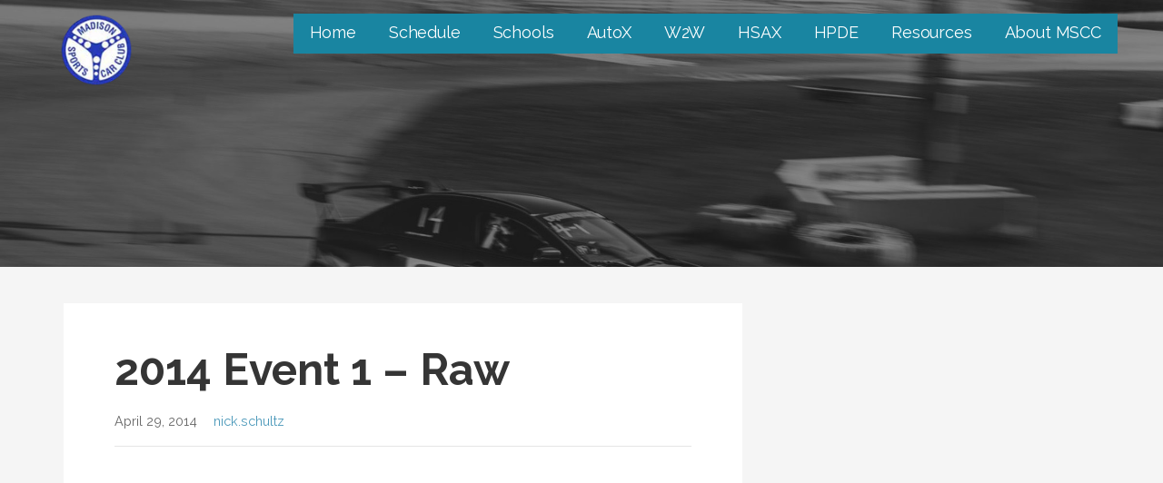

--- FILE ---
content_type: text/javascript
request_url: https://www.madisonsportscarclub.com/wp-content/uploads/hm_custom_css_js/custom.js?ver=1580608612
body_size: 380
content:
jQuery(document).ready(function(){function makeCustomLinkExpandChildrenMenus(){jQuery(".menu-item-has-children > a:first-child").each(function(){var $whatToLink=jQuery(this);var $whatToLinkWith=jQuery(jQuery(this).siblings()[0]);$whatToLink.click(function(event){if($whatToLinkWith.is(":visible")){event.preventDefault();$whatToLinkWith.click()}})})}
function changeHeroTitleOnEventsPages(){var $title=jQuery("#page .page-title:contains('Archives: Events')");if($title.length===0){$title=jQuery("#page .page-title:contains('Archives:')")}
var pathSegments=window.location.pathname.split("/").filter(function(x){return x!==""});var path=pathSegments[pathSegments.length-1];if(path==="list"||path==="today"||path==="month"){path=pathSegments[pathSegments.length-2]}
switch(path){case "events":$title.text("Schedule: All");break;case "autox":$title.text("Schedule: Autocross");break;case "hpde":$title.text("Schedule: High Performance Driving Event");break;case "hsax":$title.text("Schedule: High Speed Autocross");break;case "w2w":$title.text("Schedule: Wheel to Wheel");break;case "social-event":$title.text("Schedule: Socials");break;case "school-events":$title.text("Schedule: Schools");break;case "autox-school":$title.text("Schedule: AutoX Schools");break;case "hsax-school":$title.text("Schedule: HSAX-Schools");break;case "w2w-school":$title.text("Schedule: Wheel to Wheel Schools");break}
$title.show()}
setTimeout(makeCustomLinkExpandChildrenMenus,1000);changeHeroTitleOnEventsPages()})